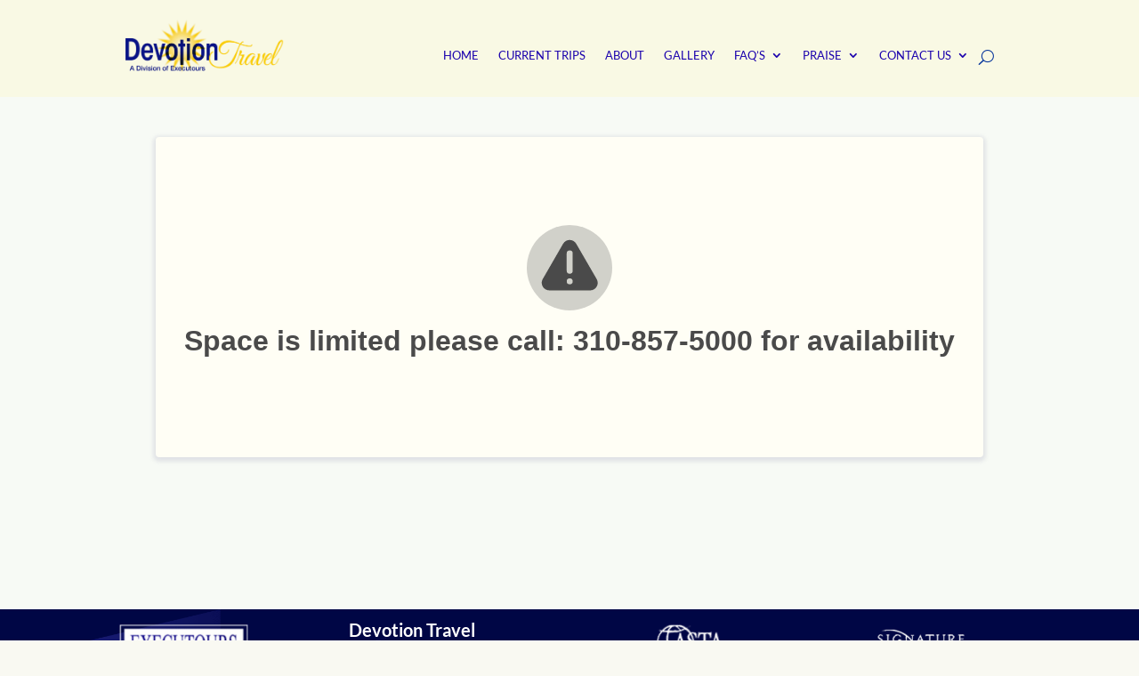

--- FILE ---
content_type: text/css
request_url: https://devotiontravel.com/wp-content/et-cache/230537/et-core-unified-230537.min.css?ver=1769118039
body_size: 49
content:
#page-container{background:#f9f9f9}#footer-widgets{padding:20px 20px 0 0}#footer-bottom{padding:0 0 0 5px}#et_pb_slide_image{vertical-align:middle}#slider_2612 .owl-item .sc_partial img{opacity:0.3!important}#slider_2612 .owl-item sa_popup button-mfp-close{color:#333}

--- FILE ---
content_type: text/css
request_url: https://devotiontravel.com/wp-content/et-cache/230537/et-core-unified-tb-229925-tb-2980-deferred-230537.min.css?ver=1769118039
body_size: 1490
content:
.et_pb_section_0_tb_header.et_pb_section{padding-top:1vw;padding-bottom:1vw;background-color:#f9f9e4!important}.et_pb_section_0_tb_header{width:100%;z-index:999999;position:relative;position:fixed;top:0}.et_pb_row_0_tb_header.et_pb_row{padding-top:5px!important;padding-bottom:5px!important;margin-top:0px!important;margin-bottom:0px!important;padding-top:5px;padding-bottom:5px}.et_pb_row_0_tb_header,body #page-container .et-db #et-boc .et-l .et_pb_row_0_tb_header.et_pb_row,body.et_pb_pagebuilder_layout.single #page-container #et-boc .et-l .et_pb_row_0_tb_header.et_pb_row,body.et_pb_pagebuilder_layout.single.et_full_width_page #page-container #et-boc .et-l .et_pb_row_0_tb_header.et_pb_row{width:100%;max-width:100%}.et_pb_row_0_tb_header{display:flex;align-items:center}.et_pb_image_0_tb_header{padding-right:0px;padding-left:0vw;text-align:right;margin-right:0}.et_pb_menu_0_tb_header.et_pb_menu ul li a{text-transform:uppercase;font-size:1vw;color:#1a00ad!important}.et_pb_menu_0_tb_header.et_pb_menu{background-color:#f9f9e4;min-height:25px}.et_pb_menu_0_tb_header{padding-top:20px;padding-left:25px}.et_pb_menu_0_tb_header.et_pb_menu .et-menu-nav li a{padding-bottom:1vw}.et_pb_menu_0_tb_header.et_pb_menu ul li.current-menu-item a,.et_pb_menu_0_tb_header.et_pb_menu .nav li ul.sub-menu li.current-menu-item a{color:#dda500!important}.et_pb_menu_0_tb_header.et_pb_menu .nav li ul{background-color:#f9f9e4!important;border-color:#dda500}.et_pb_menu_0_tb_header.et_pb_menu .et_mobile_menu{border-color:#dda500}.et_pb_menu_0_tb_header.et_pb_menu .nav li ul.sub-menu a,.et_pb_menu_0_tb_header.et_pb_menu .et_mobile_menu a{color:#1a00ad!important}.et_pb_menu_0_tb_header.et_pb_menu .et_mobile_menu,.et_pb_menu_0_tb_header.et_pb_menu .et_mobile_menu ul{background-color:#f9f9e4!important}.et_pb_menu_0_tb_header .et_pb_menu_inner_container>.et_pb_menu__logo-wrap,.et_pb_menu_0_tb_header .et_pb_menu__logo-slot{width:auto;max-width:90%}.et_pb_menu_0_tb_header .et_pb_menu_inner_container>.et_pb_menu__logo-wrap .et_pb_menu__logo img,.et_pb_menu_0_tb_header .et_pb_menu__logo-slot .et_pb_menu__logo-wrap img{height:auto;max-height:none}.et_pb_menu_0_tb_header .mobile_nav .mobile_menu_bar:before,.et_pb_menu_0_tb_header .et_pb_menu__icon.et_pb_menu__search-button,.et_pb_menu_0_tb_header .et_pb_menu__icon.et_pb_menu__close-search-button,.et_pb_menu_0_tb_header .et_pb_menu__icon.et_pb_menu__cart-button{color:#06359b}.et_pb_image_0_tb_header.et_pb_module{margin-left:auto!important;margin-right:0px!important}@media only screen and (min-width:981px){.et_pb_section_0_tb_header{max-width:100%}.et_pb_image_0_tb_header{width:14vw}}@media only screen and (max-width:980px){.et_pb_image_0_tb_header{width:11vw}.et_pb_image_0_tb_header .et_pb_image_wrap img{width:auto}.et_pb_menu_0_tb_header.et_pb_menu ul li a{font-size:2vw}}@media only screen and (max-width:767px){.et_pb_section_0_tb_header{max-width:100%}.et_pb_image_0_tb_header{width:18vw;text-align:left;margin-left:0}.et_pb_image_0_tb_header .et_pb_image_wrap img{width:auto}.et_pb_menu_0_tb_header.et_pb_menu ul li a{font-size:3vw}.et_pb_menu_0_tb_header{padding-left:0px}.et_pb_column_0_tb_header{padding-right:20vw}}.et-db #et-boc .et-l .et_pb_section_0-dmp_2021{border-top-width:1px;border-top-color:#f1f1f1;z-index:10;box-shadow:0px 12px 18px 0px rgba(0,0,0,0.3)}.et-db #et-boc .et-l .et_pb_section_0-dmp_2021.et_pb_section{padding-top:0px;padding-right:0px;padding-bottom:0px;padding-left:0px;background-color:#f9f9f4!important}.et-db #et-boc .et-l .et_pb_row_1-dmp_2021{border-top-color:#518ff4;max-width:100%;width:100%}#mm-2-2 .et_contact_bottom_container{float:left;margin-top:0}#mm-2-1{width:30.75%}#mm-2-2{width:42.75%}#mm-2-3 .et_pb_blurb_container{padding-left:0px}#mm-2-3 .et_pb_blurb .et_pb_image_wrap{position:relative;top:5px}#mm-2-3{width:19.75%}@media (max-width:1200px){#mm-2-1{width:100%;margin-right:0%;margin-bottom:20px}#mm-2-2{width:55%}#mm-2-3{width:40%;margin-left:5%}#mm-2-3 .et_pb_blurb{margin-bottom:10px}}@media (max-width:600px){#mm-2-2{width:100%}#mm-2-3{width:100%;margin-left:0}}.et-db #et-boc .et-l .et_pb_row_1-dmp_2021.et_pb_row{padding-left:20px!important;padding-left:20px}.et-db #et-boc .et-l .et_pb_row_1-dmp_2021,body.et-db #page-container .et-db #et-boc .et-l #et-boc .et-l .et_pb_row_1-dmp_2021.et_pb_row,body.et_pb_pagebuilder_layout.single.et-db #page-container #et-boc .et-l #et-boc .et-l .et_pb_row_1-dmp_2021.et_pb_row,body.et_pb_pagebuilder_layout.single.et_full_width_page.et-db #page-container #et-boc .et-l #et-boc .et-l .et_pb_row_1-dmp_2021.et_pb_row{width:100%;max-width:100%}.et-db #et-boc .et-l .et_pb_row_1-dmp_2021:before{}#mm-2-1 .et_pb_map{height:378px}.et-db #et-boc .et-l .et_pb_contact_form_6-dmp_2021.et_pb_contact_form_container h1,.et-db #et-boc .et-l .et_pb_contact_form_6-dmp_2021.et_pb_contact_form_container h2.et_pb_contact_main_title,.et-db #et-boc .et-l .et_pb_contact_form_6-dmp_2021.et_pb_contact_form_container h3.et_pb_contact_main_title,.et-db #et-boc .et-l .et_pb_contact_form_6-dmp_2021.et_pb_contact_form_container h4.et_pb_contact_main_title,.et-db #et-boc .et-l .et_pb_contact_form_6-dmp_2021.et_pb_contact_form_container h5.et_pb_contact_main_title,.et-db #et-boc .et-l .et_pb_contact_form_6-dmp_2021.et_pb_contact_form_container h6.et_pb_contact_main_title{font-weight:700;font-size:28px;color:#1a00ad!important}.et-db #et-boc .et-l .et_pb_contact_form_6-dmp_2021{width:100%}body.et-db #page-container #et-boc .et-l .et_pb_section .et_pb_contact_form_6-dmp_2021.et_pb_contact_form_container.et_pb_module .et_pb_button{color:#ffffff!important;border-color:#ddb500;font-size:16px;background-color:#1a00ad!important}body.et-db #page-container #et-boc .et-l .et_pb_section .et_pb_contact_form_6-dmp_2021.et_pb_contact_form_container.et_pb_module .et_pb_button,body.et-db #page-container #et-boc .et-l .et_pb_section .et_pb_contact_form_6-dmp_2021.et_pb_contact_form_container.et_pb_module .et_pb_button:hover{padding:0.3em 1em!important}body.et-db #page-container #et-boc .et-l .et_pb_section .et_pb_contact_form_6-dmp_2021.et_pb_contact_form_container.et_pb_module .et_pb_button:before,body.et-db #page-container #et-boc .et-l .et_pb_section .et_pb_contact_form_6-dmp_2021.et_pb_contact_form_container.et_pb_module .et_pb_button:after{display:none!important}.et-db #et-boc .et-l .et_pb_contact_form_6-dmp_2021 .input,.et-db #et-boc .et-l .et_pb_contact_form_6-dmp_2021 .input[type="checkbox"]+label,.et-db #et-boc .et-l .et_pb_contact_form_6-dmp_2021 .input[type="radio"]+label,.et-db #et-boc .et-l .et_pb_contact_form_6-dmp_2021 .input[type="checkbox"]:checked+label i:before,.et-db #et-boc .et-l .et_pb_contact_form_6-dmp_2021 .input::placeholder{color:#1a00ad}.et-db #et-boc .et-l .et_pb_contact_form_6-dmp_2021 .input::-webkit-input-placeholder{color:#1a00ad}.et-db #et-boc .et-l .et_pb_contact_form_6-dmp_2021 .input::-moz-placeholder{color:#1a00ad}.et-db #et-boc .et-l .et_pb_contact_form_6-dmp_2021 .input::-ms-input-placeholder{color:#1a00ad}.et-db #et-boc .et-l .et_pb_contact_form_6-dmp_2021 .et_pb_contact_submit{box-shadow:0px 2px 18px 0px rgba(0,0,0,0.3)}.et-db #et-boc .et-l .et_pb_contact_form_6-dmp_2021.et_pb_contact_form_container .et_pb_contact_main_title{margin-bottom:25px}.et-db #et-boc .et-l .et_pb_contact_form_6-dmp_2021.et_pb_contact_form_container.et_pb_contact_form_container .et_contact_bottom_container .et_pb_contact_submit.et_pb_button{padding:12px 20px!important;display:block;width:97%;margin-top:40px}.et-db #et-boc .et-l .et_pb_contact_form_6-dmp_2021.et_pb_contact_form_container input{background:transparent;border-bottom:1px #000 solid;padding-left:0;margin-bottom:30px}.et-db #et-boc .et-l .et_pb_contact_form_6-dmp_2021 .input[type="radio"]:checked+label i:before{background-color:#1a00ad}.et-db #et-boc .et-l .et_pb_text_8-dmp_2021 h1,.et-db #et-boc .et-l .et_pb_text_12-dmp_2021 h1{color:#1a00ad!important}.et-db #et-boc .et-l .et_pb_text_8-dmp_2021 h3,.et-db #et-boc .et-l .et_pb_text_12-dmp_2021 h3{font-weight:600;font-size:20px;color:#1a00ad!important}.et-db #et-boc .et-l .et_pb_text_8-dmp_2021{margin-bottom:5px!important;width:90%}.et-db #et-boc .et-l .et_pb_blurb_9-dmp_2021.et_pb_blurb,.et-db #et-boc .et-l .et_pb_blurb_11-dmp_2021.et_pb_blurb{color:#000000!important}.et-db #et-boc .et-l .et_pb_blurb_9-dmp_2021 .et-pb-icon,.et-db #et-boc .et-l .et_pb_blurb_10-dmp_2021 .et-pb-icon,.et-db #et-boc .et-l .et_pb_blurb_11-dmp_2021 .et-pb-icon{font-size:17px;color:#29465e;font-family:ETmodules!important;font-weight:400!important}.et-db #et-boc .et-l .et_pb_blurb_9-dmp_2021 .et_pb_blurb_content{max-width:90%}.et-db #et-boc .et-l .et_pb_blurb_10-dmp_2021.et_pb_blurb{color:#000000!important;width:90%}.et-db #et-boc .et-l .et_pb_text_12-dmp_2021{margin-top:30px!important;margin-bottom:5px!important}.et-db #et-boc .et-l ul.et_pb_social_media_follow_15-dmp_2021 li a.icon{border-radius:50%}.et_pb_section_1.et_pb_section{padding-top:0px;background-color:#f7faf5!important}.et_pb_row_1{min-height:570px}.et_pb_row_1.et_pb_row{padding-top:0px!important;padding-right:0px!important;padding-bottom:0px!important;margin-top:0px!important;margin-right:auto!important;padding-top:0px;padding-right:0px;padding-bottom:0px}.et_pb_row_1,body #page-container .et-db #et-boc .et-l .et_pb_row_1.et_pb_row,body.et_pb_pagebuilder_layout.single #page-container #et-boc .et-l .et_pb_row_1.et_pb_row,body.et_pb_pagebuilder_layout.single.et_full_width_page #page-container #et-boc .et-l .et_pb_row_1.et_pb_row{width:90%}.et-db #et-boc .et-l .et_pb_column_2-dmp_2021{padding-right:0vw}.et-db #et-boc .et-l .et_pb_column_7-dmp_2021{padding-right:2vw}.et-db #et-boc .et-l .et_pb_social_media_follow_network_14-dmp_2021 a.icon{background-color:#3b5998!important}.et-db #et-boc .et-l .et_pb_social_media_follow_network_15-dmp_2021 a.icon{background-color:#ea2c59!important}@media only screen and (max-width:980px){.et-db #et-boc .et-l .et_pb_section_0-dmp_2021{border-top-width:1px;border-top-color:#f1f1f1}.et-db #et-boc .et-l .et_pb_row_1-dmp_2021{border-top-color:#518ff4}}@media only screen and (max-width:767px){.et-db #et-boc .et-l .et_pb_section_0-dmp_2021{border-top-width:1px;border-top-color:#f1f1f1}.et-db #et-boc .et-l .et_pb_row_1-dmp_2021{border-top-color:#518ff4}}